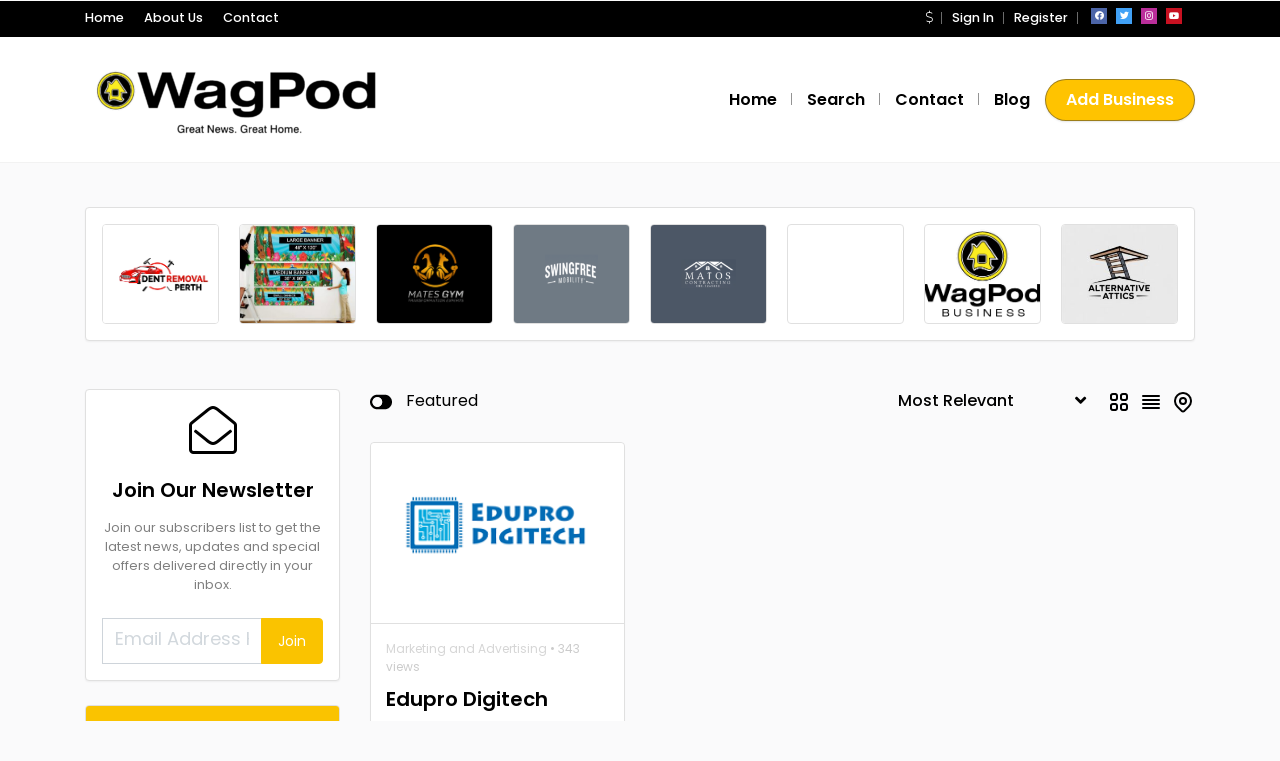

--- FILE ---
content_type: text/plain
request_url: https://www.google-analytics.com/j/collect?v=1&_v=j102&a=1803448622&t=pageview&_s=1&dl=http%3A%2F%2Fwww.wagpod.com%2Ftag%2Fbasic-computer-course-in-chandigarh%2F&ul=en-us%40posix&dt=basic%20computer%20course%20in%20chandigarh&sr=1280x720&vp=1280x720&_u=IEBAAEABAAAAACAAI~&jid=838439781&gjid=589492723&cid=351253713.1763804201&tid=UA-72925901-1&_gid=1760092713.1763804201&_r=1&_slc=1&z=625345859
body_size: -284
content:
2,cG-15Z0RKV09K

--- FILE ---
content_type: text/javascript
request_url: http://www.wagpod.com/wp-content/plugins/disable-wlt_builder/assets/js/frontend/frontend.js?ver=6.2.6
body_size: 98
content:
jQuery(document).ready(function($){
	"use strict";

	$('p:empty').remove();
});